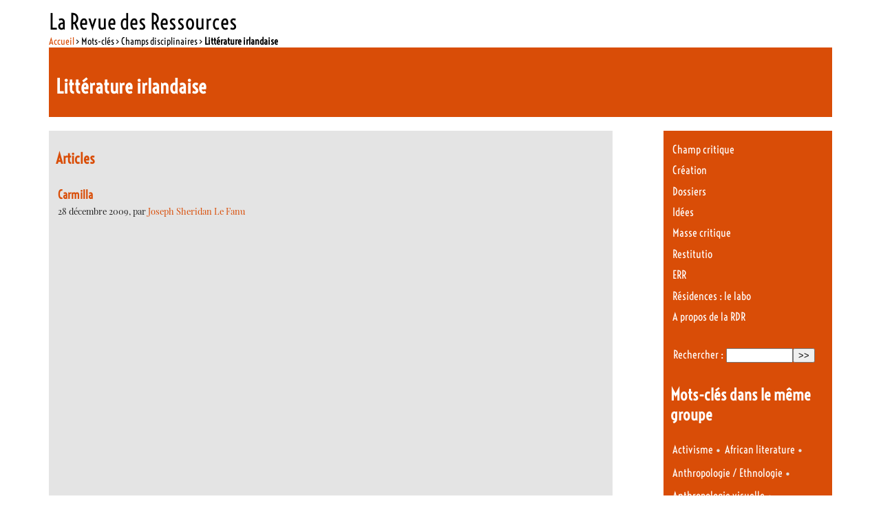

--- FILE ---
content_type: text/html; charset=utf-8
request_url: https://larevuedesressources.org/+-litterature-irlandaise,390-+.html
body_size: 6062
content:

<!DOCTYPE html PUBLIC "-//W3C//DTD XHTML 1.0 Transitional//EN" "http://www.w3.org/TR/xhtml1/DTD/xhtml1-transitional.dtd"><html xmlns="http://www.w3.org/1999/xhtml" xml:lang="fr" lang="fr" dir="ltr"><head><title>Littérature irlandaise - La Revue des Ressources </title>
<meta http-equiv="Content-Type" content="text/html; charset=utf-8" />
<meta name="generator" content="SPIP 4.4.7" />
<link rel="alternate" type="application/rss+xml" title="Syndiquer tout le site" href="spip.php?page=backend" />
<link rel='stylesheet' href='local/cache-css/55a0f2060f35174b7c71851cfa0d1fd6.css?1765113915' type='text/css' /><script>
var mediabox_settings={"auto_detect":true,"ns":"box","tt_img":true,"sel_g":"#documents_portfolio a[type='image\/jpeg'],#documents_portfolio a[type='image\/png'],#documents_portfolio a[type='image\/gif']","sel_c":".mediabox","str_ssStart":"Diaporama","str_ssStop":"Arr\u00eater","str_cur":"{current}\/{total}","str_prev":"Pr\u00e9c\u00e9dent","str_next":"Suivant","str_close":"Fermer","str_loading":"Chargement\u2026","str_petc":"Taper \u2019Echap\u2019 pour fermer","str_dialTitDef":"Boite de dialogue","str_dialTitMed":"Affichage d\u2019un media","splash_url":"","lity":{"skin":"_simple-dark","maxWidth":"90%","maxHeight":"90%","minWidth":"400px","minHeight":"","slideshow_speed":"2500","opacite":"0.9","defaultCaptionState":"expanded"}};
</script>
<!-- insert_head_css -->





<!-- Debut CS -->
<style type="text/css">
<!--/*--><![CDATA[/*><!--*/
/* Par defaut : enveloppe_mails = -1 */

/*]]>*/-->
</style>
<!-- Fin CS -->
<script async src="https://www.googletagmanager.com/gtag/js?id=G-DEQP2W6SLG"></script>
<script>window.dataLayer = window.dataLayer || [];function gtag(){window.dataLayer.push(arguments);}gtag('js', new Date());gtag('config', 'G-DEQP2W6SLG');</script>
<script type='text/javascript' src='local/cache-js/7c3a48efb1d2fe0027b5c680bfdb1d1a.js?1765116473'></script><!-- link href='https://fonts.googleapis.com/css?family=Playfair+Display:400,400italic|Economica:400,700|Voltaire&subset=latin,latin-ext' rel='stylesheet' type='text/css'-->











<!-- insert_head -->






<!-- Debut CS -->
<script type="text/javascript"><!--
var cs_prive=window.location.pathname.match(/\/ecrire\/$/)!=null;
jQuery.fn.cs_todo=function(){return this.not('.cs_done').addClass('cs_done');};
var cs_init = function() {
	/* optimisation : 'IF(1)' */ if(!cs_prive) jQuery("a.spip_out,a.spip_url,a.spip_glossaire",this).attr("target", "_blank"); 
}
if(typeof onAjaxLoad=='function') onAjaxLoad(cs_init);
if(window.jQuery) {
var cs_sel_jQuery='';
var cs_CookiePlugin="prive/javascript/js.cookie.js";
jQuery(document).ready(function(){
	cs_init.apply(document);
});
}
// --></script>

<!-- Fin CS -->
<link rel="alternate" type="application/rss+xml" title="Litt&#233;rature irlandaise" href="spip.php?page=backend&amp;id_mot=390" />
<!--seo_insere-->
<script type="text/javascript">
(function(i,s,o,g,r,a,m){i['GoogleAnalyticsObject']=r;i[r]=i[r]||function(){
(i[r].q=i[r].q||[]).push(arguments)},i[r].l=1*new Date();a=s.createElement(o),
m=s.getElementsByTagName(o)[0];a.async=1;a.src=g;m.parentNode.insertBefore(a,m)
})(window,document,'script','//www.google-analytics.com/analytics.js','ga');
ga('create', 'G-DEQP2W6SLG', 'auto');
ga('send', 'pageview');
</script></head><body class="page_mot"><div id="page">		<div id="entete"><a rel="start home" href="https://larevuedesressources.org/" title="Accueil" class="accueil" style="text-decoration:none"><strong id="nom_site_spip">La Revue des Ressources  </strong></a></div>	    <div id="conteneur">    <div id="contenu">                    <div id="hierarchie"><a href="https://larevuedesressources.org/">Accueil</a> &gt; Mots-clés &gt; Champs disciplinaires &gt; <strong class="on">Littérature irlandaise</strong></div>            <div id="sommaire_haut">                                <div class="cartouche"><h1 class="">Littérature irlandaise</h1></div>            </div>            <div id="contenuautre">                <div class="cartouche">                                                                <div class="menu articles">                    <a id='pagination_articles' class='pagination_ancre'></a>                    <h2>Articles</h2>                    <ul>                                                <li>                        <h3><a href="carmilla,1463.html">Carmilla</a></h3>                        <small>28 décembre 2009, par  <span class="vcard author"><a class="url fn spip_in" href="_joseph-sheridan-le-fanu,1628_.html">Joseph Sheridan Le Fanu</a></span></small></li>                                            </ul>                                    </div>                                                                                                                                                                            </div></div>                     <div id="navigation">                <div class="menu rubriques">	<ul>			<li>			<a href="-Champ-critique-10-10-10-10-10-10-10-10-10-10-10-10-10-10-10-10-10-10-10-10-10-10-10-10-10-10-10-10-10-10-10-10-10-10-10-10-10-10-10-10-10-10-10-10-10-10-10-10-10-10-.html">Champ critique</a>					</li>			<li>			<a href="-creation-litteraire,009-.html">Création</a>					</li>			<li>			<a href="-Dossiers-.html">Dossiers</a>					</li>			<li>			<a href="-idees,002-.html">Idées</a>					</li>			<li>			<a href="-masse-critique,095-.html">Masse critique</a>					</li>			<li>			<a href="-restitutio,045-.html">Restitutio</a>					</li>			<li>			<a href="-err,137-.html">ERR</a>					</li>			<li>			<a href="-laboratoire-litteraire,067-.html">Résidences : le labo</a>					</li>			<li>			<a href="-la-RDR-.html">A propos de la RDR</a>					</li>		</ul></div>				<div class="formulaire_spip formulaire_recherche" id="formulaire_recherche">
<form action="spip.php?page=recherche" method="get"><div class="editer-groupe">
	<input name="page" value="recherche" type="hidden"
>
	
	<label for="recherche">Rechercher :</label>
	<input type="search" class="search text" size="10" name="recherche" id="recherche" accesskey="4" autocapitalize="off" autocorrect="off"
	/><input type="submit" class="btn submit" value="&gt;&gt;" title="Rechercher" />
</div></form>
</div>
                                <div class="menuliste">            <a id='pagination_mots_freres' class='pagination_ancre'></a>            <h2>Mots-clés dans le même groupe</h2>            <ul>                                <li><a href="+-activisme,1340-+.html">Activisme</a> •</li>                                <li><a href="+-african-literature,256-+.html">African literature</a> •</li>                                <li><a href="+-anthropologie-ethnologie,2133-+.html">Anthropologie / Ethnologie</a> •</li>                                <li><a href="+-Anthropologie-visuelle-+.html">Anthropologie visuelle</a> •</li>                                <li><a href="+-archeologie,1032-+.html">Archéologie</a> •</li>                                <li><a href="+-architecture,1131-+.html">Architecture</a> •</li>                                <li><a href="+-art,043-+.html">Art</a> •</li>                                <li><a href="+-art-video,037-+.html">Art vidéo</a> •</li>                                <li><a href="+-arts-contemporains,1771-+.html">Arts contemporains</a> •</li>                                <li><a href="+-arts-de-la-scene,876-+.html">Arts de la scène</a> •</li>                                <li><a href="+-Arts-plastiques-+.html">Arts plastiques</a> •</li>                                <li><a href="+-arts-visuels,2287-+.html">Arts visuels</a> •</li>                                <li><a href="+-arts-vivants,875-+.html">Arts vivants</a> •</li>                                <li><a href="+-arts-vivants,323-+.html">Arts vivants</a> •</li>                                <li><a href="+-astrophysique,867-+.html">Astrophysique</a> •</li>                                <li><a href="+-bibliophilie,2629-+.html">Bibliophilie</a> •</li>                                <li><a href="+-botanique,1033-+.html">Botanique</a> •</li>                                <li><a href="+-caricatures,1733-+.html">Caricature</a> •</li>                                <li><a href="+-cartographie,2420-+.html">Cartographie</a> •</li>                                <li><a href="+-cinema,1292-+.html">Cinéma</a> •</li>                                <li><a href="+-cinema-documentaire,185-+.html">Cinéma documentaire</a> •</li>                                <li><a href="+-cinema,047-+.html">Cinema writings, écritures du cinéma</a> •</li>                                <li><a href="+-cinephilie,2630-+.html">Cinéphilie</a> •</li>                                <li><a href="+-cognitivisme,1641-+.html">Cognitivisme</a> •</li>                                <li><a href="+-creation-litteraire,1477-+.html">Création littéraire</a> •</li>                                <li><a href="+-creation-radiophonique,376-+.html">Création radiophonique</a> •</li>                                <li><a href="+-critique,328-+.html">Critique</a> •</li>                                <li><a href="+-dessin,1499-+.html">Dessin</a> •</li>                                <li><a href="+-domaine-germanique,028-+.html">Domaine germanique</a> •</li>                                <li><a href="+-domaine-russe-contemporain,053-+.html">Domaine russe contemporain</a> •</li>                                <li><a href="+-droit,1334-+.html">Droit</a> •</li>                                <li><a href="+-economie,702-+.html">Économie</a> •</li>                                <li><a href="+-economie-politique,1344-+.html">Économie politique</a> •</li>                                <li><a href="+-ecrivains-voyageurs,030-+.html">Ecrivains voyageurs</a> •</li>                                <li><a href="+-education,2226-+.html">éducation</a> •</li>                                <li><a href="+-ethnologie,866-+.html">Ethnologie</a> •</li>                                <li><a href="+-filmographie,1563-+.html">Filmographie</a> •</li>                                <li><a href="+-films-de-creation,312-+.html">Films de création</a> •</li>                                <li><a href="+-finance,1345-+.html">Finance</a> •</li>                                <li><a href="+-geographie,1471-+.html">Géographie</a> •</li>                            </ul>            <p class="pagination"><small><ul class="pagination-items pagination_page">
		

		<li class="pagination-item on active"><span class="pagination-item-label on" aria-label='Aller &#224; la page 1 (Page actuelle)'>1</span></li>
		<li class="pagination-item"><a href='+-litterature-irlandaise,390-+.html?debut_mots_freres=40#pagination_mots_freres' class='pagination-item-label lien_pagination' rel='nofollow' aria-label='Aller &#224; la page 2'>2</a></li>
		<li class="pagination-item"><a href='+-litterature-irlandaise,390-+.html?debut_mots_freres=80#pagination_mots_freres' class='pagination-item-label lien_pagination' rel='nofollow' aria-label='Aller &#224; la page 3'>3</a></li>
		<li class="pagination-item"><a href='+-litterature-irlandaise,390-+.html?debut_mots_freres=120#pagination_mots_freres' class='pagination-item-label lien_pagination' rel='nofollow' aria-label='Aller &#224; la page 4'>4</a></li>
		

		

		
	</ul></small></p>        </div>                    </div><!--#navigation-->	</div><!--#contenu-->	</div><!--#conteneur-->                <div class='ajaxbloc' data-ajax-env='9+oEja37gRGwjZwl1LI6M4d7DbVL9tzOPo+rXb5oUv+RoB5x1XZawyg9hXi53ivvpbBQlFD3C832Uc9Y5UEuknIJSc8hyvETiZyVnQZI85I32tiefY0sdpIZ7nZRLXNOW/UfnRhl4yWoZDaI5opfAGMiuQSAzn85mnD6pRNXZA/nmyVl49li1z5xEddKwisndFJD995kK8EV9jWGNwQqdrsZ0RFGBzYtZpjIEeK3i5KjjdjvLtWo8T4=' data-origin="+-litterature-irlandaise,390-+.html">
<div id="sommaire_haut">            <div class="footer_breves">                            </div>            <div class="footer_sommaire">                <div class='ajaxbloc' data-ajax-env='9+uIiO2LgRAQQrPmqLpqBiOIpGRJzYf8AGvJrjDCH03wHbSUSXUUGMdkNTndaTuJiX75LMRLURzmY4Eq0EYzuJlJaZsr6D4/TH3tYySMc6u6bRbkvUso9KdQ/zBNlARDUPygtEb6KAehyYssFPr8xFyiNvvafWWMR/P0VmjrXfOtPWYY/D4xstZnllXegYW5tlsYquPAgKevwKnw2qdMM+UYGZwoMqF8ybHdguWnPZA+iADX' data-origin="+-litterature-irlandaise,390-+.html">
<div id="footerbreves" class="menuliste">						<div class="menu">			<h2>Derniers commentaires</h2>			<ul>								<li>9 janvier 2019 &ndash; <aa href="charles-tomlinson-dans-une-perspective-europeenne,3065.html#forum6247"					 title="Charles Tomlinson dans une perspective européenne">Chère Liliane,

Un grand merci pour votre appréciation et surtout pour votre&nbsp;(…)</a></li>								<li>30 décembre 2018 &ndash; <aa href="charles-tomlinson-dans-une-perspective-europeenne,3065.html#forum6246"					 title="Charles Tomlinson dans une perspective européenne">Bravo !

Somptueuse et riche présentation de ce merveilleux poète et érudit.&nbsp;(…)</a></li>								<li>17 février 2018 &ndash; <aa href="Introduction-a-la-voie-du-the.html#forum6243"					 title="Annonce : Particulier vend bibliothèque de poésie">Pour cette annonce qui date, j’ai changé d’adresse mail :

contact :&nbsp;(…)</a></li>								<li>16 février 2018 &ndash; <aa href="la-vallee-de-la-fensch,2609.html#forum6242"					 title="La vallée de la Fensch">C’était même pas lui, mais c’est tout comme : c’est Aurélie Filipetti qui a&nbsp;(…)</a></li>								<li>29 août 2017 &ndash; <aa href="Albania-Albania-V-Epilogue.html#forum6235"					 title="Albania, Albania ! (V. Epilogue)">Encore un grand merci à la Revue des Ressources, à Louise Desrenards et&nbsp;(…)</a></li>							</ul>		</div>		</div>		<div class='ajaxbloc' data-ajax-env='[base64]' data-origin="+-litterature-irlandaise,390-+.html">
<div id="footerselection" class="menu">    <a id='pagination_edito' class='pagination_ancre'></a>    <h2>À la une</h2>    <ul>            <li class="hentry">        <h3 class="entry-title"><a href="Kenneth-White-et-la-Revue-des-Ressources.html" rel="bookmark">Kenneth White et la Revue des Ressources</a></h3>        <small><abbr class="published" title="2023-09-27T19:00:00Z">27 septembre 2023</abbr>, par  <span class="vcard author"><a class="url fn spip_in" href="_Regis-Poulet_.html">Régis Poulet</a></span></small>        </li>            <li class="hentry">        <h3 class="entry-title"><a href="Dans-le-style-blanc-volant.html" rel="bookmark">&#171;&nbsp;Dans le style blanc volant&nbsp;&#187;</a></h3>        <small><abbr class="published" title="2023-09-27T18:00:00Z">27 septembre 2023</abbr>, par  <span class="vcard author"><a class="url fn spip_in" href="_Regis-Poulet_.html">Régis Poulet</a></span></small>        </li>            <li class="hentry">        <h3 class="entry-title"><a href="Deux-poetes-chamans-Ted-Hughes-et-Kenneth-White.html" rel="bookmark">Deux poètes chamans&nbsp;: Ted Hughes et Kenneth White</a></h3>        <small><abbr class="published" title="2022-11-05T23:30:00Z">6 novembre 2022</abbr>, par  <span class="vcard author"><a class="url fn spip_in" href="_michele-duclos,030_.html">Michèle Duclos</a></span></small>        </li>        </ul>    </div></div><!--ajaxbloc--></div><!--ajaxbloc-->            </div>            <div class="footer_rdr">                <div class='ajaxbloc' data-ajax-env='9+qI6OyLgRAQIqllUBcqiGT7LwALEt3oscIv/elihVYveg+tkkIU++uWyLImzpOK4ZQMWqAG9S9xZzzo6r31GDHvVKlFOtP3rZdpikP4QcfOiALzqsQ8qdwCCU2SZQPFsVP0Otr21qOorFh2saagcZqp+JAxLz3cBVGgS4NeDiBfn4SsRf4yemI+T9ZKwiuJ1z9DnaagJZNqHnuDjsh/lLWPNxaERMRjf7GKHqIT5jgIb8cjLQ==' data-origin="+-litterature-irlandaise,390-+.html">
<div class="menu">    <h1>La Revue des Ressources   - <span style="font-size: 75%"><a href="https://larevuedesressources.org/" title="Accueil" >Accueil</a></span></h1>    Revue électronique culturelle pluridisciplinaire (littérature, arts &amp; idées) -  <a href="-la-RDR-.html">En savoir plus…</a>    <ul>                                <li><a href="-Contacts-.html">Contacts</a></li>                        <li><a href="-mentions-legales,130-.html">Mentions légales</a></li>                        <li><a href="-Ours-.html">Ours</a></li>                        <li><a href="-utilisation-des-articles-et-droits-d-auteurs,129-.html">Utilisation des articles et droits d&#8217;auteurs</a></li>                    	<li><a href="mailto:newsletter-subscribe@ressources.org">Inscrivez-vous à la Lettre électronique de la RdR</a>		<small>(Envoyez un mail vide, sans objet ni contenu)</small></li>    </ul></div></div><!--ajaxbloc-->            </div>        </div></div><!--ajaxbloc-->                		<div id="pied">	&copy; la revue des ressources : Sauf mention particulière |		<a href="https://www.spip.net/" title="Site réalisé avec SPIP"><img src="spip.png" alt="SPIP" width="48" height="16" /></a> | 	<a href="_contact,2610_.html">Contact</a> | 	<a rel="contents" href="spip.php?page=plan">Plan du site</a> | 	<a href="spip.php?page=backend" rel="alternate" title="Syndiquer tout le site"><img src="squelettes/images/feed.png" alt="Suivre la vie du site" width="16" height="16" />&nbsp;RSS&nbsp;2.0</a> | La Revue des Ressources sur	<a href="https://www.facebook.com/revuedesressources" title="La Revue des Ressources sur Facebook"><img src="squelettes/images/fb-link.png" alt="facebook"/></a> &amp;	<a href="https://twitter.com/revueressources" title="La Revue des Ressources sur Twitter"><img src="squelettes/images/tw-link.png" alt="twitter"/></a></div></div><!--#page--></body></html>